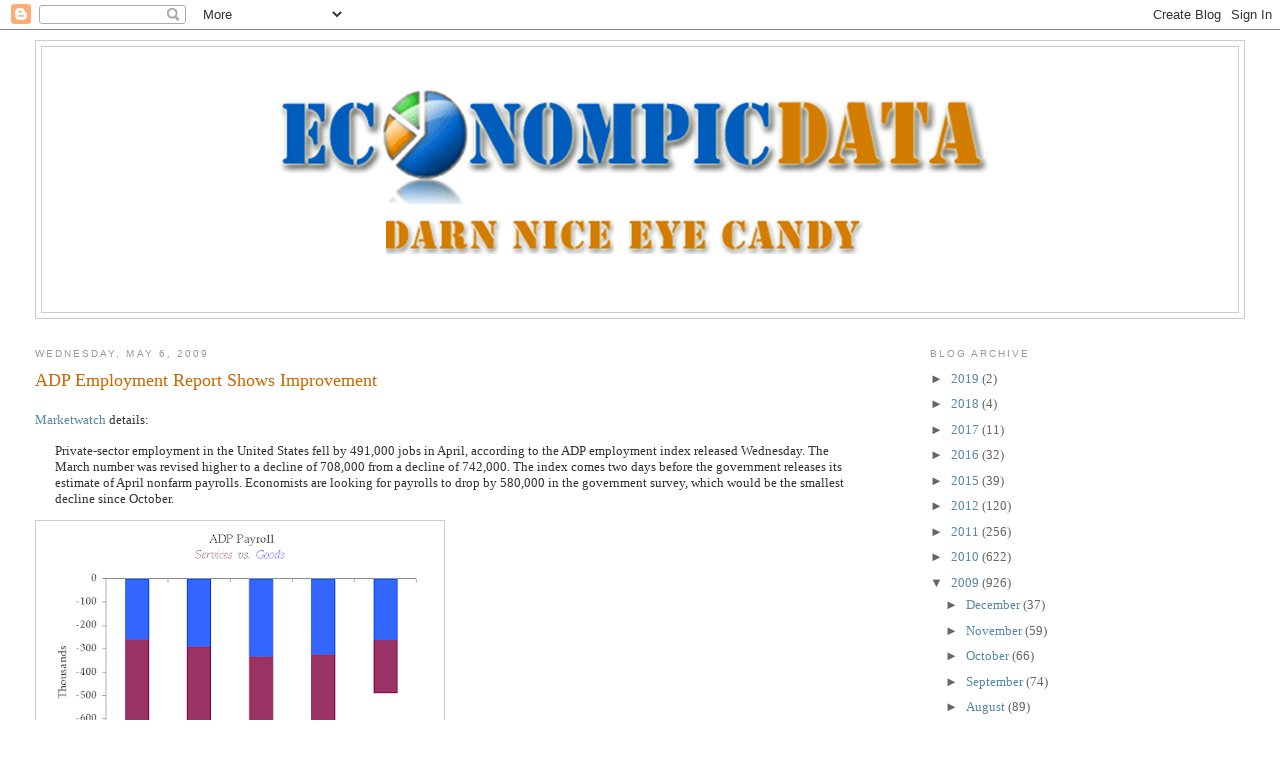

--- FILE ---
content_type: text/html; charset=UTF-8
request_url: https://econompicdata.blogspot.com/2009/05/adp-employment-report-shows-improvement.html
body_size: 12268
content:
<!DOCTYPE html>
<html dir='ltr' xmlns='http://www.w3.org/1999/xhtml' xmlns:b='http://www.google.com/2005/gml/b' xmlns:data='http://www.google.com/2005/gml/data' xmlns:expr='http://www.google.com/2005/gml/expr'>
<head>
<link href='https://www.blogger.com/static/v1/widgets/2944754296-widget_css_bundle.css' rel='stylesheet' type='text/css'/>
<script data-sumo-site-id='3f8044a4daddc5cf0d8a548598a5c608d5eb68f516da0c32a7cca3ebc0845e93' src='//load.sumome.com/'></script>
<title>EconomPic: ADP Employment Report Shows Improvement</title>
<style id='page-skin-1' type='text/css'><!--
/*
-----------------------------------------------
Blogger Template Style
Name:     Minima Stretch
Date:     26 Feb 2004
----------------------------------------------- */
/* Use this with templates/template-twocol.html */
body {
background:#ffffff;
margin:0;
color:#333333;
font:x-small Georgia Serif;
font-size/* */:/**/small;
font-size: /**/small;
text-align: center;
}
a:link {
color:#5588aa;
text-decoration:none;
}
a:visited {
color:#999999;
text-decoration:none;
}
a:hover {
color:#cc6600;
text-decoration:underline;
}
a img {
border-width:0;
}
/* Header
-----------------------------------------------
*/
#header-wrapper {
margin:0 2% 10px;
border:1px solid #cccccc;
}
#header {
margin: 5px;
border: 1px solid #cccccc;
text-align: center;
color:#666666;
}
#header-inner {
background-position: center;
margin-left: auto;
margin-right: auto;
}
#header h1 {
margin:5px 5px 0;
padding:15px 20px .25em;
line-height:1.2em;
text-transform:uppercase;
letter-spacing:.2em;
font: normal normal 200% Georgia, Serif;
}
#header a {
color:#666666;
text-decoration:none;
}
#header a:hover {
color:#666666;
}
#header .description {
margin:0 5px 5px;
padding:0 20px 15px;
text-transform:uppercase;
letter-spacing:.2em;
line-height: 1.4em;
font: normal normal 78% 'Trebuchet MS', Trebuchet, Arial, Verdana, Sans-serif;
color: #999999;
}
#header img {
margin-left: auto;
margin-right: auto;
}
/* Outer-Wrapper
----------------------------------------------- */
#outer-wrapper {
margin:0;
padding:10px;
text-align:left;
font: normal normal 100% Georgia, Serif;
}
#main-wrapper {
margin-left: 2%;
width: 67%;
float: left;
display: inline;       /* fix for doubling margin in IE */
word-wrap: break-word; /* fix for long text breaking sidebar float in IE */
overflow: hidden;      /* fix for long non-text content breaking IE sidebar float */
}
#sidebar-wrapper {
margin-right: 2%;
width: 25%;
float: right;
display: inline;       /* fix for doubling margin in IE */
word-wrap: break-word; /* fix for long text breaking sidebar float in IE */
overflow: hidden;      /* fix for long non-text content breaking IE sidebar float */
}
/* Headings
----------------------------------------------- */
h2 {
margin:1.5em 0 .75em;
font:normal normal 78% 'Trebuchet MS',Trebuchet,Arial,Verdana,Sans-serif;
line-height: 1.4em;
text-transform:uppercase;
letter-spacing:.2em;
color:#999999;
}
/* Posts
-----------------------------------------------
*/
h2.date-header {
margin:1.5em 0 .5em;
}
.post {
margin:.5em 0 1.5em;
border-bottom:1px dotted #cccccc;
padding-bottom:1.5em;
}
.post h3 {
margin:.25em 0 0;
padding:0 0 4px;
font-size:140%;
font-weight:normal;
line-height:1.4em;
color:#cc6600;
}
.post h3 a, .post h3 a:visited, .post h3 strong {
display:block;
text-decoration:none;
color:#cc6600;
font-weight:normal;
}
.post h3 strong, .post h3 a:hover {
color:#333333;
}
.post-body {
margin:0 0 .75em;
line-height:1.6em;
}
.post-body blockquote {
line-height:1.3em;
}
.post-footer {
margin: .75em 0;
color:#999999;
text-transform:uppercase;
letter-spacing:.1em;
font: normal normal 78% 'Trebuchet MS', Trebuchet, Arial, Verdana, Sans-serif;
line-height: 1.4em;
}
.comment-link {
margin-left:.6em;
}
.post img, table.tr-caption-container {
padding:4px;
border:1px solid #cccccc;
}
.tr-caption-container img {
border: none;
padding: 0;
}
.post blockquote {
margin:1em 20px;
}
.post blockquote p {
margin:.75em 0;
}
/* Comments
----------------------------------------------- */
#comments h4 {
margin:1em 0;
font-weight: bold;
line-height: 1.4em;
text-transform:uppercase;
letter-spacing:.2em;
color: #999999;
}
#comments-block {
margin:1em 0 1.5em;
line-height:1.6em;
}
#comments-block .comment-author {
margin:.5em 0;
}
#comments-block .comment-body {
margin:.25em 0 0;
}
#comments-block .comment-footer {
margin:-.25em 0 2em;
line-height: 1.4em;
text-transform:uppercase;
letter-spacing:.1em;
}
#comments-block .comment-body p {
margin:0 0 .75em;
}
.deleted-comment {
font-style:italic;
color:gray;
}
.feed-links {
clear: both;
line-height: 2.5em;
}
#blog-pager-newer-link {
float: left;
}
#blog-pager-older-link {
float: right;
}
#blog-pager {
text-align: center;
}
/* Sidebar Content
----------------------------------------------- */
.sidebar {
color: #666666;
line-height: 1.5em;
}
.sidebar ul {
list-style:none;
margin:0 0 0;
padding:0 0 0;
}
.sidebar li {
margin:0;
padding-top:0;
padding-right:0;
padding-bottom:.25em;
padding-left:15px;
text-indent:-15px;
line-height:1.5em;
}
.sidebar .widget, .main .widget {
border-bottom:1px dotted #cccccc;
margin:0 0 1.5em;
padding:0 0 1.5em;
}
.main .Blog {
border-bottom-width: 0;
}
/* Profile
----------------------------------------------- */
.profile-img {
float: left;
margin-top: 0;
margin-right: 5px;
margin-bottom: 5px;
margin-left: 0;
padding: 4px;
border: 1px solid #cccccc;
}
.profile-data {
margin:0;
text-transform:uppercase;
letter-spacing:.1em;
font: normal normal 78% 'Trebuchet MS', Trebuchet, Arial, Verdana, Sans-serif;
color: #999999;
font-weight: bold;
line-height: 1.6em;
}
.profile-datablock {
margin:.5em 0 .5em;
}
.profile-textblock {
margin: 0.5em 0;
line-height: 1.6em;
}
.profile-link {
font: normal normal 78% 'Trebuchet MS', Trebuchet, Arial, Verdana, Sans-serif;
text-transform: uppercase;
letter-spacing: .1em;
}
/* Footer
----------------------------------------------- */
#footer {
width:660px;
clear:both;
margin:0 auto;
padding-top:15px;
line-height: 1.6em;
text-transform:uppercase;
letter-spacing:.1em;
text-align: center;
}

--></style>
<link href='https://www.blogger.com/dyn-css/authorization.css?targetBlogID=11027528911364475&amp;zx=ad7d4f60-5f31-4c7b-bf9c-fa7b01ec2444' media='none' onload='if(media!=&#39;all&#39;)media=&#39;all&#39;' rel='stylesheet'/><noscript><link href='https://www.blogger.com/dyn-css/authorization.css?targetBlogID=11027528911364475&amp;zx=ad7d4f60-5f31-4c7b-bf9c-fa7b01ec2444' rel='stylesheet'/></noscript>
<meta name='google-adsense-platform-account' content='ca-host-pub-1556223355139109'/>
<meta name='google-adsense-platform-domain' content='blogspot.com'/>

</head>
<body>
<div class='navbar section' id='navbar'><div class='widget Navbar' data-version='1' id='Navbar1'><script type="text/javascript">
    function setAttributeOnload(object, attribute, val) {
      if(window.addEventListener) {
        window.addEventListener('load',
          function(){ object[attribute] = val; }, false);
      } else {
        window.attachEvent('onload', function(){ object[attribute] = val; });
      }
    }
  </script>
<div id="navbar-iframe-container"></div>
<script type="text/javascript" src="https://apis.google.com/js/platform.js"></script>
<script type="text/javascript">
      gapi.load("gapi.iframes:gapi.iframes.style.bubble", function() {
        if (gapi.iframes && gapi.iframes.getContext) {
          gapi.iframes.getContext().openChild({
              url: 'https://www.blogger.com/navbar/11027528911364475?po\x3d8572462623497230994\x26origin\x3dhttps://econompicdata.blogspot.com',
              where: document.getElementById("navbar-iframe-container"),
              id: "navbar-iframe"
          });
        }
      });
    </script><script type="text/javascript">
(function() {
var script = document.createElement('script');
script.type = 'text/javascript';
script.src = '//pagead2.googlesyndication.com/pagead/js/google_top_exp.js';
var head = document.getElementsByTagName('head')[0];
if (head) {
head.appendChild(script);
}})();
</script>
</div></div>
<div id='outer-wrapper'><div id='wrap2'>
<!-- skip links for text browsers -->
<span id='skiplinks' style='display:none;'>
<a href='#main'>skip to main </a> |
      <a href='#sidebar'>skip to sidebar</a>
</span>
<div id='header-wrapper'>
<div class='header section' id='header'><div class='widget Header' data-version='1' id='Header1'>
<div id='header-inner'>
<a href='https://econompicdata.blogspot.com/' style='display: block'>
<img alt='EconomPic' height='265px; ' id='Header1_headerimg' src='https://blogger.googleusercontent.com/img/b/R29vZ2xl/AVvXsEg1Vu1fId_1co3jno0TUaTPgXLCIbLXYD2eIOCtLnhVU_2c8JcM4VWCBwlYQYID6RRDsv1NC9NLXQaGaSRih1QJP8kEg8gTRYxpJbCzQgVKvXOd2C5vAOu2lFQdl3Cqin9-Fri_VDQTMQ/s1600-r/EPDCAND.png' style='display: block' width='1159px; '/>
</a>
</div>
</div></div>
</div>
<div id='content-wrapper'>
<div id='crosscol-wrapper' style='text-align:center'>
<div class='crosscol section' id='crosscol'><div class='widget Text' data-version='1' id='Text1'>
<div class='widget-content'>
<p> </p>
</div>
<div class='clear'></div>
</div></div>
</div>
<div id='main-wrapper'>
<div class='main section' id='main'><div class='widget Blog' data-version='1' id='Blog1'>
<div class='blog-posts hfeed'>

          <div class="date-outer">
        
<h2 class='date-header'><span>Wednesday, May 6, 2009</span></h2>

          <div class="date-posts">
        
<div class='post-outer'>
<div class='post hentry'>
<a name='8572462623497230994'></a>
<h3 class='post-title entry-title'>
<a href='https://econompicdata.blogspot.com/2009/05/adp-employment-report-shows-improvement.html'>ADP Employment Report Shows Improvement</a>
</h3>
<div class='post-header-line-1'></div>
<div class='post-body entry-content'>
<p><a href="http://www.marketwatch.com/News/Story/Story.aspx?guid=%7B1142F145%2D1AAD%2D4A1A%2D821F%2DA203F29ECA33%7D">Marketwatch</a> details: <blockquote>Private-sector employment in the United States fell by 491,000 jobs in April, according to the ADP employment index released Wednesday. The March number was revised higher to a decline of 708,000 from a decline of 742,000. The index comes two days before the government releases its estimate of April nonfarm payrolls. Economists are looking for payrolls to drop by 580,000 in the government survey, which would be the smallest decline since October.</blockquote><div><a href="https://blogger.googleusercontent.com/img/b/R29vZ2xl/AVvXsEi9Naf6DRuvYCr9UNKO7Ba1ryxJQkanKMQvXAoEq902HtBCFY1H82IuCUI4wMw2pLzvsJ2GjiL2KYYnUPt11_yNIH_bK9bSAqZskdGVIaIOeuCavGFIA13z8A1IZ-No_stumKRbro40tA/s1600-h/adp.png"><img alt="" border="0" id="BLOGGER_PHOTO_ID_5332686742859065954" src="https://blogger.googleusercontent.com/img/b/R29vZ2xl/AVvXsEi9Naf6DRuvYCr9UNKO7Ba1ryxJQkanKMQvXAoEq902HtBCFY1H82IuCUI4wMw2pLzvsJ2GjiL2KYYnUPt11_yNIH_bK9bSAqZskdGVIaIOeuCavGFIA13z8A1IZ-No_stumKRbro40tA/s400/adp.png" style="WIDTH: 400px; CURSOR: hand; HEIGHT: 300px" /></a></div><div></div><div><br />Source: <a href="http://www.adpemploymentreport.com/pdf/FINAL_Report_April_09.pdf">ADP</a></div></p>
<div style='clear: both;'></div>
</div>
<div class='post-footer'>
<div class='post-footer-line post-footer-line-1'><span class='post-author vcard'>
Posted by
<span class='fn'>Jake</span>
</span>
<span class='post-timestamp'>
at
<a class='timestamp-link' href='https://econompicdata.blogspot.com/2009/05/adp-employment-report-shows-improvement.html' rel='bookmark' title='permanent link'><abbr class='published' title='2009-05-06T05:26:00-07:00'>5:26&#8239;AM</abbr></a>
</span>
<span class='post-comment-link'>
</span>
<span class='post-icons'>
<span class='item-action'>
<a href='https://www.blogger.com/email-post/11027528911364475/8572462623497230994' title='Email Post'>
<img alt="" class="icon-action" src="//www.blogger.com/img/icon18_email.gif">
</a>
</span>
<span class='item-control blog-admin pid-928233051'>
<a href='https://www.blogger.com/post-edit.g?blogID=11027528911364475&postID=8572462623497230994&from=pencil' title='Edit Post'>
<img alt='' class='icon-action' height='18' src='https://resources.blogblog.com/img/icon18_edit_allbkg.gif' width='18'/>
</a>
</span>
</span>
</div>
<div class='post-footer-line post-footer-line-2'><span class='post-labels'>
Labels:
<a href='https://econompicdata.blogspot.com/search/label/Employment' rel='tag'>Employment</a>
</span>
</div>
<div class='post-footer-line post-footer-line-3'></div>
</div>
</div>
<div class='comments' id='comments'>
<a name='comments'></a>
<h4>No comments:</h4>
<div id='Blog1_comments-block-wrapper'>
<dl class='avatar-comment-indent' id='comments-block'>
</dl>
</div>
<p class='comment-footer'>
<div class='comment-form'>
<a name='comment-form'></a>
<h4 id='comment-post-message'>Post a Comment</h4>
<p>
</p>
<a href='https://www.blogger.com/comment/frame/11027528911364475?po=8572462623497230994&hl=en&saa=85391&origin=https://econompicdata.blogspot.com' id='comment-editor-src'></a>
<iframe allowtransparency='true' class='blogger-iframe-colorize blogger-comment-from-post' frameborder='0' height='410px' id='comment-editor' name='comment-editor' src='' width='100%'></iframe>
<script src='https://www.blogger.com/static/v1/jsbin/2830521187-comment_from_post_iframe.js' type='text/javascript'></script>
<script type='text/javascript'>
      BLOG_CMT_createIframe('https://www.blogger.com/rpc_relay.html');
    </script>
</div>
</p>
</div>
</div>

        </div></div>
      
</div>
<div class='blog-pager' id='blog-pager'>
<span id='blog-pager-newer-link'>
<a class='blog-pager-newer-link' href='https://econompicdata.blogspot.com/2009/05/underwater-houses.html' id='Blog1_blog-pager-newer-link' title='Newer Post'>Newer Post</a>
</span>
<span id='blog-pager-older-link'>
<a class='blog-pager-older-link' href='https://econompicdata.blogspot.com/2009/05/home-on-cheaper.html' id='Blog1_blog-pager-older-link' title='Older Post'>Older Post</a>
</span>
<a class='home-link' href='https://econompicdata.blogspot.com/'>Home</a>
</div>
<div class='clear'></div>
<div class='post-feeds'>
<div class='feed-links'>
Subscribe to:
<a class='feed-link' href='https://econompicdata.blogspot.com/feeds/8572462623497230994/comments/default' target='_blank' type='application/atom+xml'>Post Comments (Atom)</a>
</div>
</div>
</div></div>
</div>
<div id='sidebar-wrapper'>
<div class='sidebar section' id='sidebar'><div class='widget BlogArchive' data-version='1' id='BlogArchive1'>
<h2>Blog Archive</h2>
<div class='widget-content'>
<div id='ArchiveList'>
<div id='BlogArchive1_ArchiveList'>
<ul class='hierarchy'>
<li class='archivedate collapsed'>
<a class='toggle' href='javascript:void(0)'>
<span class='zippy'>

        &#9658;&#160;
      
</span>
</a>
<a class='post-count-link' href='https://econompicdata.blogspot.com/2019/'>
2019
</a>
<span class='post-count' dir='ltr'>(2)</span>
<ul class='hierarchy'>
<li class='archivedate collapsed'>
<a class='toggle' href='javascript:void(0)'>
<span class='zippy'>

        &#9658;&#160;
      
</span>
</a>
<a class='post-count-link' href='https://econompicdata.blogspot.com/2019/08/'>
August
</a>
<span class='post-count' dir='ltr'>(1)</span>
</li>
</ul>
<ul class='hierarchy'>
<li class='archivedate collapsed'>
<a class='toggle' href='javascript:void(0)'>
<span class='zippy'>

        &#9658;&#160;
      
</span>
</a>
<a class='post-count-link' href='https://econompicdata.blogspot.com/2019/05/'>
May
</a>
<span class='post-count' dir='ltr'>(1)</span>
</li>
</ul>
</li>
</ul>
<ul class='hierarchy'>
<li class='archivedate collapsed'>
<a class='toggle' href='javascript:void(0)'>
<span class='zippy'>

        &#9658;&#160;
      
</span>
</a>
<a class='post-count-link' href='https://econompicdata.blogspot.com/2018/'>
2018
</a>
<span class='post-count' dir='ltr'>(4)</span>
<ul class='hierarchy'>
<li class='archivedate collapsed'>
<a class='toggle' href='javascript:void(0)'>
<span class='zippy'>

        &#9658;&#160;
      
</span>
</a>
<a class='post-count-link' href='https://econompicdata.blogspot.com/2018/12/'>
December
</a>
<span class='post-count' dir='ltr'>(1)</span>
</li>
</ul>
<ul class='hierarchy'>
<li class='archivedate collapsed'>
<a class='toggle' href='javascript:void(0)'>
<span class='zippy'>

        &#9658;&#160;
      
</span>
</a>
<a class='post-count-link' href='https://econompicdata.blogspot.com/2018/09/'>
September
</a>
<span class='post-count' dir='ltr'>(1)</span>
</li>
</ul>
<ul class='hierarchy'>
<li class='archivedate collapsed'>
<a class='toggle' href='javascript:void(0)'>
<span class='zippy'>

        &#9658;&#160;
      
</span>
</a>
<a class='post-count-link' href='https://econompicdata.blogspot.com/2018/06/'>
June
</a>
<span class='post-count' dir='ltr'>(1)</span>
</li>
</ul>
<ul class='hierarchy'>
<li class='archivedate collapsed'>
<a class='toggle' href='javascript:void(0)'>
<span class='zippy'>

        &#9658;&#160;
      
</span>
</a>
<a class='post-count-link' href='https://econompicdata.blogspot.com/2018/01/'>
January
</a>
<span class='post-count' dir='ltr'>(1)</span>
</li>
</ul>
</li>
</ul>
<ul class='hierarchy'>
<li class='archivedate collapsed'>
<a class='toggle' href='javascript:void(0)'>
<span class='zippy'>

        &#9658;&#160;
      
</span>
</a>
<a class='post-count-link' href='https://econompicdata.blogspot.com/2017/'>
2017
</a>
<span class='post-count' dir='ltr'>(11)</span>
<ul class='hierarchy'>
<li class='archivedate collapsed'>
<a class='toggle' href='javascript:void(0)'>
<span class='zippy'>

        &#9658;&#160;
      
</span>
</a>
<a class='post-count-link' href='https://econompicdata.blogspot.com/2017/12/'>
December
</a>
<span class='post-count' dir='ltr'>(1)</span>
</li>
</ul>
<ul class='hierarchy'>
<li class='archivedate collapsed'>
<a class='toggle' href='javascript:void(0)'>
<span class='zippy'>

        &#9658;&#160;
      
</span>
</a>
<a class='post-count-link' href='https://econompicdata.blogspot.com/2017/11/'>
November
</a>
<span class='post-count' dir='ltr'>(1)</span>
</li>
</ul>
<ul class='hierarchy'>
<li class='archivedate collapsed'>
<a class='toggle' href='javascript:void(0)'>
<span class='zippy'>

        &#9658;&#160;
      
</span>
</a>
<a class='post-count-link' href='https://econompicdata.blogspot.com/2017/09/'>
September
</a>
<span class='post-count' dir='ltr'>(1)</span>
</li>
</ul>
<ul class='hierarchy'>
<li class='archivedate collapsed'>
<a class='toggle' href='javascript:void(0)'>
<span class='zippy'>

        &#9658;&#160;
      
</span>
</a>
<a class='post-count-link' href='https://econompicdata.blogspot.com/2017/08/'>
August
</a>
<span class='post-count' dir='ltr'>(1)</span>
</li>
</ul>
<ul class='hierarchy'>
<li class='archivedate collapsed'>
<a class='toggle' href='javascript:void(0)'>
<span class='zippy'>

        &#9658;&#160;
      
</span>
</a>
<a class='post-count-link' href='https://econompicdata.blogspot.com/2017/07/'>
July
</a>
<span class='post-count' dir='ltr'>(3)</span>
</li>
</ul>
<ul class='hierarchy'>
<li class='archivedate collapsed'>
<a class='toggle' href='javascript:void(0)'>
<span class='zippy'>

        &#9658;&#160;
      
</span>
</a>
<a class='post-count-link' href='https://econompicdata.blogspot.com/2017/05/'>
May
</a>
<span class='post-count' dir='ltr'>(1)</span>
</li>
</ul>
<ul class='hierarchy'>
<li class='archivedate collapsed'>
<a class='toggle' href='javascript:void(0)'>
<span class='zippy'>

        &#9658;&#160;
      
</span>
</a>
<a class='post-count-link' href='https://econompicdata.blogspot.com/2017/03/'>
March
</a>
<span class='post-count' dir='ltr'>(1)</span>
</li>
</ul>
<ul class='hierarchy'>
<li class='archivedate collapsed'>
<a class='toggle' href='javascript:void(0)'>
<span class='zippy'>

        &#9658;&#160;
      
</span>
</a>
<a class='post-count-link' href='https://econompicdata.blogspot.com/2017/02/'>
February
</a>
<span class='post-count' dir='ltr'>(1)</span>
</li>
</ul>
<ul class='hierarchy'>
<li class='archivedate collapsed'>
<a class='toggle' href='javascript:void(0)'>
<span class='zippy'>

        &#9658;&#160;
      
</span>
</a>
<a class='post-count-link' href='https://econompicdata.blogspot.com/2017/01/'>
January
</a>
<span class='post-count' dir='ltr'>(1)</span>
</li>
</ul>
</li>
</ul>
<ul class='hierarchy'>
<li class='archivedate collapsed'>
<a class='toggle' href='javascript:void(0)'>
<span class='zippy'>

        &#9658;&#160;
      
</span>
</a>
<a class='post-count-link' href='https://econompicdata.blogspot.com/2016/'>
2016
</a>
<span class='post-count' dir='ltr'>(32)</span>
<ul class='hierarchy'>
<li class='archivedate collapsed'>
<a class='toggle' href='javascript:void(0)'>
<span class='zippy'>

        &#9658;&#160;
      
</span>
</a>
<a class='post-count-link' href='https://econompicdata.blogspot.com/2016/12/'>
December
</a>
<span class='post-count' dir='ltr'>(3)</span>
</li>
</ul>
<ul class='hierarchy'>
<li class='archivedate collapsed'>
<a class='toggle' href='javascript:void(0)'>
<span class='zippy'>

        &#9658;&#160;
      
</span>
</a>
<a class='post-count-link' href='https://econompicdata.blogspot.com/2016/11/'>
November
</a>
<span class='post-count' dir='ltr'>(1)</span>
</li>
</ul>
<ul class='hierarchy'>
<li class='archivedate collapsed'>
<a class='toggle' href='javascript:void(0)'>
<span class='zippy'>

        &#9658;&#160;
      
</span>
</a>
<a class='post-count-link' href='https://econompicdata.blogspot.com/2016/10/'>
October
</a>
<span class='post-count' dir='ltr'>(2)</span>
</li>
</ul>
<ul class='hierarchy'>
<li class='archivedate collapsed'>
<a class='toggle' href='javascript:void(0)'>
<span class='zippy'>

        &#9658;&#160;
      
</span>
</a>
<a class='post-count-link' href='https://econompicdata.blogspot.com/2016/09/'>
September
</a>
<span class='post-count' dir='ltr'>(2)</span>
</li>
</ul>
<ul class='hierarchy'>
<li class='archivedate collapsed'>
<a class='toggle' href='javascript:void(0)'>
<span class='zippy'>

        &#9658;&#160;
      
</span>
</a>
<a class='post-count-link' href='https://econompicdata.blogspot.com/2016/08/'>
August
</a>
<span class='post-count' dir='ltr'>(3)</span>
</li>
</ul>
<ul class='hierarchy'>
<li class='archivedate collapsed'>
<a class='toggle' href='javascript:void(0)'>
<span class='zippy'>

        &#9658;&#160;
      
</span>
</a>
<a class='post-count-link' href='https://econompicdata.blogspot.com/2016/07/'>
July
</a>
<span class='post-count' dir='ltr'>(6)</span>
</li>
</ul>
<ul class='hierarchy'>
<li class='archivedate collapsed'>
<a class='toggle' href='javascript:void(0)'>
<span class='zippy'>

        &#9658;&#160;
      
</span>
</a>
<a class='post-count-link' href='https://econompicdata.blogspot.com/2016/06/'>
June
</a>
<span class='post-count' dir='ltr'>(2)</span>
</li>
</ul>
<ul class='hierarchy'>
<li class='archivedate collapsed'>
<a class='toggle' href='javascript:void(0)'>
<span class='zippy'>

        &#9658;&#160;
      
</span>
</a>
<a class='post-count-link' href='https://econompicdata.blogspot.com/2016/05/'>
May
</a>
<span class='post-count' dir='ltr'>(3)</span>
</li>
</ul>
<ul class='hierarchy'>
<li class='archivedate collapsed'>
<a class='toggle' href='javascript:void(0)'>
<span class='zippy'>

        &#9658;&#160;
      
</span>
</a>
<a class='post-count-link' href='https://econompicdata.blogspot.com/2016/04/'>
April
</a>
<span class='post-count' dir='ltr'>(4)</span>
</li>
</ul>
<ul class='hierarchy'>
<li class='archivedate collapsed'>
<a class='toggle' href='javascript:void(0)'>
<span class='zippy'>

        &#9658;&#160;
      
</span>
</a>
<a class='post-count-link' href='https://econompicdata.blogspot.com/2016/03/'>
March
</a>
<span class='post-count' dir='ltr'>(2)</span>
</li>
</ul>
<ul class='hierarchy'>
<li class='archivedate collapsed'>
<a class='toggle' href='javascript:void(0)'>
<span class='zippy'>

        &#9658;&#160;
      
</span>
</a>
<a class='post-count-link' href='https://econompicdata.blogspot.com/2016/02/'>
February
</a>
<span class='post-count' dir='ltr'>(2)</span>
</li>
</ul>
<ul class='hierarchy'>
<li class='archivedate collapsed'>
<a class='toggle' href='javascript:void(0)'>
<span class='zippy'>

        &#9658;&#160;
      
</span>
</a>
<a class='post-count-link' href='https://econompicdata.blogspot.com/2016/01/'>
January
</a>
<span class='post-count' dir='ltr'>(2)</span>
</li>
</ul>
</li>
</ul>
<ul class='hierarchy'>
<li class='archivedate collapsed'>
<a class='toggle' href='javascript:void(0)'>
<span class='zippy'>

        &#9658;&#160;
      
</span>
</a>
<a class='post-count-link' href='https://econompicdata.blogspot.com/2015/'>
2015
</a>
<span class='post-count' dir='ltr'>(39)</span>
<ul class='hierarchy'>
<li class='archivedate collapsed'>
<a class='toggle' href='javascript:void(0)'>
<span class='zippy'>

        &#9658;&#160;
      
</span>
</a>
<a class='post-count-link' href='https://econompicdata.blogspot.com/2015/12/'>
December
</a>
<span class='post-count' dir='ltr'>(3)</span>
</li>
</ul>
<ul class='hierarchy'>
<li class='archivedate collapsed'>
<a class='toggle' href='javascript:void(0)'>
<span class='zippy'>

        &#9658;&#160;
      
</span>
</a>
<a class='post-count-link' href='https://econompicdata.blogspot.com/2015/11/'>
November
</a>
<span class='post-count' dir='ltr'>(4)</span>
</li>
</ul>
<ul class='hierarchy'>
<li class='archivedate collapsed'>
<a class='toggle' href='javascript:void(0)'>
<span class='zippy'>

        &#9658;&#160;
      
</span>
</a>
<a class='post-count-link' href='https://econompicdata.blogspot.com/2015/10/'>
October
</a>
<span class='post-count' dir='ltr'>(4)</span>
</li>
</ul>
<ul class='hierarchy'>
<li class='archivedate collapsed'>
<a class='toggle' href='javascript:void(0)'>
<span class='zippy'>

        &#9658;&#160;
      
</span>
</a>
<a class='post-count-link' href='https://econompicdata.blogspot.com/2015/09/'>
September
</a>
<span class='post-count' dir='ltr'>(4)</span>
</li>
</ul>
<ul class='hierarchy'>
<li class='archivedate collapsed'>
<a class='toggle' href='javascript:void(0)'>
<span class='zippy'>

        &#9658;&#160;
      
</span>
</a>
<a class='post-count-link' href='https://econompicdata.blogspot.com/2015/08/'>
August
</a>
<span class='post-count' dir='ltr'>(1)</span>
</li>
</ul>
<ul class='hierarchy'>
<li class='archivedate collapsed'>
<a class='toggle' href='javascript:void(0)'>
<span class='zippy'>

        &#9658;&#160;
      
</span>
</a>
<a class='post-count-link' href='https://econompicdata.blogspot.com/2015/07/'>
July
</a>
<span class='post-count' dir='ltr'>(3)</span>
</li>
</ul>
<ul class='hierarchy'>
<li class='archivedate collapsed'>
<a class='toggle' href='javascript:void(0)'>
<span class='zippy'>

        &#9658;&#160;
      
</span>
</a>
<a class='post-count-link' href='https://econompicdata.blogspot.com/2015/06/'>
June
</a>
<span class='post-count' dir='ltr'>(5)</span>
</li>
</ul>
<ul class='hierarchy'>
<li class='archivedate collapsed'>
<a class='toggle' href='javascript:void(0)'>
<span class='zippy'>

        &#9658;&#160;
      
</span>
</a>
<a class='post-count-link' href='https://econompicdata.blogspot.com/2015/05/'>
May
</a>
<span class='post-count' dir='ltr'>(3)</span>
</li>
</ul>
<ul class='hierarchy'>
<li class='archivedate collapsed'>
<a class='toggle' href='javascript:void(0)'>
<span class='zippy'>

        &#9658;&#160;
      
</span>
</a>
<a class='post-count-link' href='https://econompicdata.blogspot.com/2015/04/'>
April
</a>
<span class='post-count' dir='ltr'>(8)</span>
</li>
</ul>
<ul class='hierarchy'>
<li class='archivedate collapsed'>
<a class='toggle' href='javascript:void(0)'>
<span class='zippy'>

        &#9658;&#160;
      
</span>
</a>
<a class='post-count-link' href='https://econompicdata.blogspot.com/2015/03/'>
March
</a>
<span class='post-count' dir='ltr'>(4)</span>
</li>
</ul>
</li>
</ul>
<ul class='hierarchy'>
<li class='archivedate collapsed'>
<a class='toggle' href='javascript:void(0)'>
<span class='zippy'>

        &#9658;&#160;
      
</span>
</a>
<a class='post-count-link' href='https://econompicdata.blogspot.com/2012/'>
2012
</a>
<span class='post-count' dir='ltr'>(120)</span>
<ul class='hierarchy'>
<li class='archivedate collapsed'>
<a class='toggle' href='javascript:void(0)'>
<span class='zippy'>

        &#9658;&#160;
      
</span>
</a>
<a class='post-count-link' href='https://econompicdata.blogspot.com/2012/08/'>
August
</a>
<span class='post-count' dir='ltr'>(1)</span>
</li>
</ul>
<ul class='hierarchy'>
<li class='archivedate collapsed'>
<a class='toggle' href='javascript:void(0)'>
<span class='zippy'>

        &#9658;&#160;
      
</span>
</a>
<a class='post-count-link' href='https://econompicdata.blogspot.com/2012/07/'>
July
</a>
<span class='post-count' dir='ltr'>(8)</span>
</li>
</ul>
<ul class='hierarchy'>
<li class='archivedate collapsed'>
<a class='toggle' href='javascript:void(0)'>
<span class='zippy'>

        &#9658;&#160;
      
</span>
</a>
<a class='post-count-link' href='https://econompicdata.blogspot.com/2012/06/'>
June
</a>
<span class='post-count' dir='ltr'>(10)</span>
</li>
</ul>
<ul class='hierarchy'>
<li class='archivedate collapsed'>
<a class='toggle' href='javascript:void(0)'>
<span class='zippy'>

        &#9658;&#160;
      
</span>
</a>
<a class='post-count-link' href='https://econompicdata.blogspot.com/2012/05/'>
May
</a>
<span class='post-count' dir='ltr'>(14)</span>
</li>
</ul>
<ul class='hierarchy'>
<li class='archivedate collapsed'>
<a class='toggle' href='javascript:void(0)'>
<span class='zippy'>

        &#9658;&#160;
      
</span>
</a>
<a class='post-count-link' href='https://econompicdata.blogspot.com/2012/04/'>
April
</a>
<span class='post-count' dir='ltr'>(15)</span>
</li>
</ul>
<ul class='hierarchy'>
<li class='archivedate collapsed'>
<a class='toggle' href='javascript:void(0)'>
<span class='zippy'>

        &#9658;&#160;
      
</span>
</a>
<a class='post-count-link' href='https://econompicdata.blogspot.com/2012/03/'>
March
</a>
<span class='post-count' dir='ltr'>(16)</span>
</li>
</ul>
<ul class='hierarchy'>
<li class='archivedate collapsed'>
<a class='toggle' href='javascript:void(0)'>
<span class='zippy'>

        &#9658;&#160;
      
</span>
</a>
<a class='post-count-link' href='https://econompicdata.blogspot.com/2012/02/'>
February
</a>
<span class='post-count' dir='ltr'>(23)</span>
</li>
</ul>
<ul class='hierarchy'>
<li class='archivedate collapsed'>
<a class='toggle' href='javascript:void(0)'>
<span class='zippy'>

        &#9658;&#160;
      
</span>
</a>
<a class='post-count-link' href='https://econompicdata.blogspot.com/2012/01/'>
January
</a>
<span class='post-count' dir='ltr'>(33)</span>
</li>
</ul>
</li>
</ul>
<ul class='hierarchy'>
<li class='archivedate collapsed'>
<a class='toggle' href='javascript:void(0)'>
<span class='zippy'>

        &#9658;&#160;
      
</span>
</a>
<a class='post-count-link' href='https://econompicdata.blogspot.com/2011/'>
2011
</a>
<span class='post-count' dir='ltr'>(256)</span>
<ul class='hierarchy'>
<li class='archivedate collapsed'>
<a class='toggle' href='javascript:void(0)'>
<span class='zippy'>

        &#9658;&#160;
      
</span>
</a>
<a class='post-count-link' href='https://econompicdata.blogspot.com/2011/12/'>
December
</a>
<span class='post-count' dir='ltr'>(27)</span>
</li>
</ul>
<ul class='hierarchy'>
<li class='archivedate collapsed'>
<a class='toggle' href='javascript:void(0)'>
<span class='zippy'>

        &#9658;&#160;
      
</span>
</a>
<a class='post-count-link' href='https://econompicdata.blogspot.com/2011/11/'>
November
</a>
<span class='post-count' dir='ltr'>(24)</span>
</li>
</ul>
<ul class='hierarchy'>
<li class='archivedate collapsed'>
<a class='toggle' href='javascript:void(0)'>
<span class='zippy'>

        &#9658;&#160;
      
</span>
</a>
<a class='post-count-link' href='https://econompicdata.blogspot.com/2011/10/'>
October
</a>
<span class='post-count' dir='ltr'>(20)</span>
</li>
</ul>
<ul class='hierarchy'>
<li class='archivedate collapsed'>
<a class='toggle' href='javascript:void(0)'>
<span class='zippy'>

        &#9658;&#160;
      
</span>
</a>
<a class='post-count-link' href='https://econompicdata.blogspot.com/2011/09/'>
September
</a>
<span class='post-count' dir='ltr'>(24)</span>
</li>
</ul>
<ul class='hierarchy'>
<li class='archivedate collapsed'>
<a class='toggle' href='javascript:void(0)'>
<span class='zippy'>

        &#9658;&#160;
      
</span>
</a>
<a class='post-count-link' href='https://econompicdata.blogspot.com/2011/08/'>
August
</a>
<span class='post-count' dir='ltr'>(42)</span>
</li>
</ul>
<ul class='hierarchy'>
<li class='archivedate collapsed'>
<a class='toggle' href='javascript:void(0)'>
<span class='zippy'>

        &#9658;&#160;
      
</span>
</a>
<a class='post-count-link' href='https://econompicdata.blogspot.com/2011/07/'>
July
</a>
<span class='post-count' dir='ltr'>(17)</span>
</li>
</ul>
<ul class='hierarchy'>
<li class='archivedate collapsed'>
<a class='toggle' href='javascript:void(0)'>
<span class='zippy'>

        &#9658;&#160;
      
</span>
</a>
<a class='post-count-link' href='https://econompicdata.blogspot.com/2011/06/'>
June
</a>
<span class='post-count' dir='ltr'>(18)</span>
</li>
</ul>
<ul class='hierarchy'>
<li class='archivedate collapsed'>
<a class='toggle' href='javascript:void(0)'>
<span class='zippy'>

        &#9658;&#160;
      
</span>
</a>
<a class='post-count-link' href='https://econompicdata.blogspot.com/2011/05/'>
May
</a>
<span class='post-count' dir='ltr'>(14)</span>
</li>
</ul>
<ul class='hierarchy'>
<li class='archivedate collapsed'>
<a class='toggle' href='javascript:void(0)'>
<span class='zippy'>

        &#9658;&#160;
      
</span>
</a>
<a class='post-count-link' href='https://econompicdata.blogspot.com/2011/04/'>
April
</a>
<span class='post-count' dir='ltr'>(5)</span>
</li>
</ul>
<ul class='hierarchy'>
<li class='archivedate collapsed'>
<a class='toggle' href='javascript:void(0)'>
<span class='zippy'>

        &#9658;&#160;
      
</span>
</a>
<a class='post-count-link' href='https://econompicdata.blogspot.com/2011/03/'>
March
</a>
<span class='post-count' dir='ltr'>(6)</span>
</li>
</ul>
<ul class='hierarchy'>
<li class='archivedate collapsed'>
<a class='toggle' href='javascript:void(0)'>
<span class='zippy'>

        &#9658;&#160;
      
</span>
</a>
<a class='post-count-link' href='https://econompicdata.blogspot.com/2011/02/'>
February
</a>
<span class='post-count' dir='ltr'>(26)</span>
</li>
</ul>
<ul class='hierarchy'>
<li class='archivedate collapsed'>
<a class='toggle' href='javascript:void(0)'>
<span class='zippy'>

        &#9658;&#160;
      
</span>
</a>
<a class='post-count-link' href='https://econompicdata.blogspot.com/2011/01/'>
January
</a>
<span class='post-count' dir='ltr'>(33)</span>
</li>
</ul>
</li>
</ul>
<ul class='hierarchy'>
<li class='archivedate collapsed'>
<a class='toggle' href='javascript:void(0)'>
<span class='zippy'>

        &#9658;&#160;
      
</span>
</a>
<a class='post-count-link' href='https://econompicdata.blogspot.com/2010/'>
2010
</a>
<span class='post-count' dir='ltr'>(622)</span>
<ul class='hierarchy'>
<li class='archivedate collapsed'>
<a class='toggle' href='javascript:void(0)'>
<span class='zippy'>

        &#9658;&#160;
      
</span>
</a>
<a class='post-count-link' href='https://econompicdata.blogspot.com/2010/12/'>
December
</a>
<span class='post-count' dir='ltr'>(29)</span>
</li>
</ul>
<ul class='hierarchy'>
<li class='archivedate collapsed'>
<a class='toggle' href='javascript:void(0)'>
<span class='zippy'>

        &#9658;&#160;
      
</span>
</a>
<a class='post-count-link' href='https://econompicdata.blogspot.com/2010/11/'>
November
</a>
<span class='post-count' dir='ltr'>(34)</span>
</li>
</ul>
<ul class='hierarchy'>
<li class='archivedate collapsed'>
<a class='toggle' href='javascript:void(0)'>
<span class='zippy'>

        &#9658;&#160;
      
</span>
</a>
<a class='post-count-link' href='https://econompicdata.blogspot.com/2010/10/'>
October
</a>
<span class='post-count' dir='ltr'>(46)</span>
</li>
</ul>
<ul class='hierarchy'>
<li class='archivedate collapsed'>
<a class='toggle' href='javascript:void(0)'>
<span class='zippy'>

        &#9658;&#160;
      
</span>
</a>
<a class='post-count-link' href='https://econompicdata.blogspot.com/2010/09/'>
September
</a>
<span class='post-count' dir='ltr'>(48)</span>
</li>
</ul>
<ul class='hierarchy'>
<li class='archivedate collapsed'>
<a class='toggle' href='javascript:void(0)'>
<span class='zippy'>

        &#9658;&#160;
      
</span>
</a>
<a class='post-count-link' href='https://econompicdata.blogspot.com/2010/08/'>
August
</a>
<span class='post-count' dir='ltr'>(60)</span>
</li>
</ul>
<ul class='hierarchy'>
<li class='archivedate collapsed'>
<a class='toggle' href='javascript:void(0)'>
<span class='zippy'>

        &#9658;&#160;
      
</span>
</a>
<a class='post-count-link' href='https://econompicdata.blogspot.com/2010/07/'>
July
</a>
<span class='post-count' dir='ltr'>(48)</span>
</li>
</ul>
<ul class='hierarchy'>
<li class='archivedate collapsed'>
<a class='toggle' href='javascript:void(0)'>
<span class='zippy'>

        &#9658;&#160;
      
</span>
</a>
<a class='post-count-link' href='https://econompicdata.blogspot.com/2010/06/'>
June
</a>
<span class='post-count' dir='ltr'>(61)</span>
</li>
</ul>
<ul class='hierarchy'>
<li class='archivedate collapsed'>
<a class='toggle' href='javascript:void(0)'>
<span class='zippy'>

        &#9658;&#160;
      
</span>
</a>
<a class='post-count-link' href='https://econompicdata.blogspot.com/2010/05/'>
May
</a>
<span class='post-count' dir='ltr'>(64)</span>
</li>
</ul>
<ul class='hierarchy'>
<li class='archivedate collapsed'>
<a class='toggle' href='javascript:void(0)'>
<span class='zippy'>

        &#9658;&#160;
      
</span>
</a>
<a class='post-count-link' href='https://econompicdata.blogspot.com/2010/04/'>
April
</a>
<span class='post-count' dir='ltr'>(60)</span>
</li>
</ul>
<ul class='hierarchy'>
<li class='archivedate collapsed'>
<a class='toggle' href='javascript:void(0)'>
<span class='zippy'>

        &#9658;&#160;
      
</span>
</a>
<a class='post-count-link' href='https://econompicdata.blogspot.com/2010/03/'>
March
</a>
<span class='post-count' dir='ltr'>(60)</span>
</li>
</ul>
<ul class='hierarchy'>
<li class='archivedate collapsed'>
<a class='toggle' href='javascript:void(0)'>
<span class='zippy'>

        &#9658;&#160;
      
</span>
</a>
<a class='post-count-link' href='https://econompicdata.blogspot.com/2010/02/'>
February
</a>
<span class='post-count' dir='ltr'>(53)</span>
</li>
</ul>
<ul class='hierarchy'>
<li class='archivedate collapsed'>
<a class='toggle' href='javascript:void(0)'>
<span class='zippy'>

        &#9658;&#160;
      
</span>
</a>
<a class='post-count-link' href='https://econompicdata.blogspot.com/2010/01/'>
January
</a>
<span class='post-count' dir='ltr'>(59)</span>
</li>
</ul>
</li>
</ul>
<ul class='hierarchy'>
<li class='archivedate expanded'>
<a class='toggle' href='javascript:void(0)'>
<span class='zippy toggle-open'>

        &#9660;&#160;
      
</span>
</a>
<a class='post-count-link' href='https://econompicdata.blogspot.com/2009/'>
2009
</a>
<span class='post-count' dir='ltr'>(926)</span>
<ul class='hierarchy'>
<li class='archivedate collapsed'>
<a class='toggle' href='javascript:void(0)'>
<span class='zippy'>

        &#9658;&#160;
      
</span>
</a>
<a class='post-count-link' href='https://econompicdata.blogspot.com/2009/12/'>
December
</a>
<span class='post-count' dir='ltr'>(37)</span>
</li>
</ul>
<ul class='hierarchy'>
<li class='archivedate collapsed'>
<a class='toggle' href='javascript:void(0)'>
<span class='zippy'>

        &#9658;&#160;
      
</span>
</a>
<a class='post-count-link' href='https://econompicdata.blogspot.com/2009/11/'>
November
</a>
<span class='post-count' dir='ltr'>(59)</span>
</li>
</ul>
<ul class='hierarchy'>
<li class='archivedate collapsed'>
<a class='toggle' href='javascript:void(0)'>
<span class='zippy'>

        &#9658;&#160;
      
</span>
</a>
<a class='post-count-link' href='https://econompicdata.blogspot.com/2009/10/'>
October
</a>
<span class='post-count' dir='ltr'>(66)</span>
</li>
</ul>
<ul class='hierarchy'>
<li class='archivedate collapsed'>
<a class='toggle' href='javascript:void(0)'>
<span class='zippy'>

        &#9658;&#160;
      
</span>
</a>
<a class='post-count-link' href='https://econompicdata.blogspot.com/2009/09/'>
September
</a>
<span class='post-count' dir='ltr'>(74)</span>
</li>
</ul>
<ul class='hierarchy'>
<li class='archivedate collapsed'>
<a class='toggle' href='javascript:void(0)'>
<span class='zippy'>

        &#9658;&#160;
      
</span>
</a>
<a class='post-count-link' href='https://econompicdata.blogspot.com/2009/08/'>
August
</a>
<span class='post-count' dir='ltr'>(89)</span>
</li>
</ul>
<ul class='hierarchy'>
<li class='archivedate collapsed'>
<a class='toggle' href='javascript:void(0)'>
<span class='zippy'>

        &#9658;&#160;
      
</span>
</a>
<a class='post-count-link' href='https://econompicdata.blogspot.com/2009/07/'>
July
</a>
<span class='post-count' dir='ltr'>(98)</span>
</li>
</ul>
<ul class='hierarchy'>
<li class='archivedate collapsed'>
<a class='toggle' href='javascript:void(0)'>
<span class='zippy'>

        &#9658;&#160;
      
</span>
</a>
<a class='post-count-link' href='https://econompicdata.blogspot.com/2009/06/'>
June
</a>
<span class='post-count' dir='ltr'>(45)</span>
</li>
</ul>
<ul class='hierarchy'>
<li class='archivedate expanded'>
<a class='toggle' href='javascript:void(0)'>
<span class='zippy toggle-open'>

        &#9660;&#160;
      
</span>
</a>
<a class='post-count-link' href='https://econompicdata.blogspot.com/2009/05/'>
May
</a>
<span class='post-count' dir='ltr'>(96)</span>
<ul class='posts'>
<li><a href='https://econompicdata.blogspot.com/2009/05/china-production-continues-to-expand.html'>China Production Continues to Expand</a></li>
<li><a href='https://econompicdata.blogspot.com/2009/05/econompics-of-week-530.html'>EconomPics of the Week (5/30)</a></li>
<li><a href='https://econompicdata.blogspot.com/2009/05/movie-bonanza-historical-context.html'>Movie Bonanza Historical Context</a></li>
<li><a href='https://econompicdata.blogspot.com/2009/05/yesterdays-news-durable-goods.html'>Yesterday&#39;s News: Durable Goods</a></li>
<li><a href='https://econompicdata.blogspot.com/2009/05/japanese-industrial-productions-upside.html'>Japanese Industrial Production&#39;s Upside Surprise</a></li>
<li><a href='https://econompicdata.blogspot.com/2009/05/maybe-they-should-try-buy-one-get-one.html'>Maybe They Should Try &quot;Buy One Get One Free&quot;?</a></li>
<li><a href='https://econompicdata.blogspot.com/2009/05/just-rebound.html'>Just a Rebound?</a></li>
<li><a href='https://econompicdata.blogspot.com/2009/05/if-only-treasury-were-bank.html'>If Only the Treasury were a Bank</a></li>
<li><a href='https://econompicdata.blogspot.com/2009/05/housing-bottom-are-hardest-hit-there.html'>Housing Bottom... Are the Hardest Hit There Yet?</a></li>
<li><a href='https://econompicdata.blogspot.com/2009/05/existing-homes-sales.html'>Existing Homes Sales</a></li>
<li><a href='https://econompicdata.blogspot.com/2009/05/australias-frozen-job-market.html'>Australia&#39;s Frozen Job Market</a></li>
<li><a href='https://econompicdata.blogspot.com/2009/05/banks-lobbying-to-buy-and-sell-their.html'>No EconomPic Needed to Explain this Greed</a></li>
<li><a href='https://econompicdata.blogspot.com/2009/05/wheres-dollar-going.html'>Where&#39;s the Dollar Going?</a></li>
<li><a href='https://econompicdata.blogspot.com/2009/05/can-we-inflate-our-way-out-of-this-mess.html'>Can We Inflate Our Way out of this Mess?</a></li>
<li><a href='https://econompicdata.blogspot.com/2009/05/consumer-confidence-spike.html'>Consumer Confidence Spike</a></li>
<li><a href='https://econompicdata.blogspot.com/2009/05/cspi-march.html'>&quot;CSPI&quot; March</a></li>
<li><a href='https://econompicdata.blogspot.com/2009/05/long-bond-volatility.html'>Long Bond Volatility</a></li>
<li><a href='https://econompicdata.blogspot.com/2009/05/how-many-runs-is-us-down-and-what.html'>How Many Runs is the U.S. Down and What Inning is It?</a></li>
<li><a href='https://econompicdata.blogspot.com/2009/05/german-business-confidence-at-all-time.html'>German Business Confidence at All Time Low... &quot;Opt...</a></li>
<li><a href='https://econompicdata.blogspot.com/2009/05/econompics-of-week-long-well-deserved.html'>EconomPics of the Week: Long (Well Deserved) Weeke...</a></li>
<li><a href='https://econompicdata.blogspot.com/2009/05/high-quality-credit-risk-vs-duration.html'>High Quality Credit Risk vs. Duration Risk</a></li>
<li><a href='https://econompicdata.blogspot.com/2009/05/oil-spike-result-of-dollar-weakness-not.html'>Oil Spike a Result of Dollar Weakness? Not Necessa...</a></li>
<li><a href='https://econompicdata.blogspot.com/2009/05/end-of-private-sector-boom.html'>The End of the Private Sector Boom?</a></li>
<li><a href='https://econompicdata.blogspot.com/2009/05/leading-economic-indicators-april.html'>Leading Economic Indicators Surge in April</a></li>
<li><a href='https://econompicdata.blogspot.com/2009/05/continuing-claims-continues-to-rise.html'>Continuing Claims Continues Climb</a></li>
<li><a href='https://econompicdata.blogspot.com/2009/05/united-kingdoms-negative-rating-outlook.html'>United Kingdom&#39;s Negative Rating Outlook</a></li>
<li><a href='https://econompicdata.blogspot.com/2009/05/united-states-of-autos.html'>United States of Autos</a></li>
<li><a href='https://econompicdata.blogspot.com/2009/05/why-oil-spike.html'>Why the Oil Spike?</a></li>
<li><a href='https://econompicdata.blogspot.com/2009/05/banks-continue-to-rip-rather-than-rip.html'>Banks Continue to Rip, rather than R.I.P.</a></li>
<li><a href='https://econompicdata.blogspot.com/2009/05/when-it-cant-possible-get-worse-than.html'>When &quot;It Can&#39;t Possible Get Worse than This&quot; is a ...</a></li>
<li><a href='https://econompicdata.blogspot.com/2009/05/japanese-gdp-crashes-hard.html'>Japanese Economy Crashes... Hard</a></li>
<li><a href='https://econompicdata.blogspot.com/2009/05/bank-brand-value-then-and-now.html'>Bank Brand Value... Then and Now</a></li>
<li><a href='https://econompicdata.blogspot.com/2009/05/housing-starts-at-record-low-permits.html'>Housing Starts at Record Low... Permits Follow</a></li>
<li><a href='https://econompicdata.blogspot.com/2009/05/united-kingdom-deflation-alert.html'>United Kingdom Deflation Alert</a></li>
<li><a href='https://econompicdata.blogspot.com/2009/05/russia-sheds-dollars-for-euros.html'>Russia Sheds Dollars for Euros</a></li>
<li><a href='https://econompicdata.blogspot.com/2009/05/apple-greedy-andor-complacent.html'>Apple: Greedy and/or Complacent</a></li>
<li><a href='https://econompicdata.blogspot.com/2009/05/wolf-in-sheeps-clothing.html'>The Wolf in Sheep&#39;s Clothing</a></li>
<li><a href='https://econompicdata.blogspot.com/2009/05/fixed-incomes-sharp-reversal.html'>Fixed Income&#39;s Sharp Reversal</a></li>
<li><a href='https://econompicdata.blogspot.com/2009/05/cpi-thetransportation-story.html'>CPI: TheTransportation Story</a></li>
<li><a href='https://econompicdata.blogspot.com/2009/05/india-equity-markets-soar.html'>India Equity Markets Soar</a></li>
<li><a href='https://econompicdata.blogspot.com/2009/05/econompics-of-week-51509.html'>EconomPics of the Week (5/15/09)</a></li>
<li><a href='https://econompicdata.blogspot.com/2009/05/capacity-utilization-at-lowest-level.html'>Capacity Utilization at Lowest Level Since 1967</a></li>
<li><a href='https://econompicdata.blogspot.com/2009/05/empire-state-manufacturing.html'>Empire State Manufacturing</a></li>
<li><a href='https://econompicdata.blogspot.com/2009/05/yoy-cpi-drops-most-since-1955.html'>YoY CPI Drops Most Since 1955</a></li>
<li><a href='https://econompicdata.blogspot.com/2009/05/europe-crushed-gdp-down-25-qoq.html'>Europe Crushed... GDP Down 2.5% QoQ</a></li>
<li><a href='https://econompicdata.blogspot.com/2009/05/fighting-deflation-irish.html'>Fighting &quot;Deflation&quot; Irish</a></li>
<li><a href='https://econompicdata.blogspot.com/2009/05/second-derivative-of-green-shoots-is.html'>The Second Derivative of Green Shoots is Positive!</a></li>
<li><a href='https://econompicdata.blogspot.com/2009/05/yield-curve-to-predict-equity-markets.html'>Yield Curve to Predict Equity Markets? Yes and No</a></li>
<li><a href='https://econompicdata.blogspot.com/2009/05/producers-price-index-april.html'>Producers Price Index (April)</a></li>
<li><a href='https://econompicdata.blogspot.com/2009/05/decline-in-retail-sales-is-surprise.html'>A Decline in Retail Sales is a &quot;Surprise&quot;... Really?</a></li>
<li><a href='https://econompicdata.blogspot.com/2009/05/yankees-economics.html'>Yankees Economics</a></li>
<li><a href='https://econompicdata.blogspot.com/2009/05/it-pays-to-lobby.html'>It Pays to Lobby</a></li>
<li><a href='https://econompicdata.blogspot.com/2009/05/government-receipts-down-34-year-over.html'>Government Receipts Down 34% Year over Year</a></li>
<li><a href='https://econompicdata.blogspot.com/2009/05/japanese-exports-to-china-to-us.html'>Japanese Exports to China &gt; to U.S.</a></li>
<li><a href='https://econompicdata.blogspot.com/2009/05/coffee-crisis-not-really.html'>Coffee Crisis? Not really...</a></li>
<li><a href='https://econompicdata.blogspot.com/2009/05/chinese-trade-second-derivative-turns.html'>Chinese Exports: &quot;Second Derivative&quot; Turns Negative</a></li>
<li><a href='https://econompicdata.blogspot.com/2009/05/trade-balance-flat-in-march.html'>Trade Balance Flat in March</a></li>
<li><a href='https://econompicdata.blogspot.com/2009/05/financials-rocketed-but-is-there-any.html'>Financials Rocketed, But Is There Any Fuel Left?</a></li>
<li><a href='https://econompicdata.blogspot.com/2009/05/chinese-cpi-stil-negative.html'>Chinese CPI Still Negative</a></li>
<li><a href='https://econompicdata.blogspot.com/2009/05/unwanted-part-time-worker-spike.html'>Unwanted Part Time Worker Spike</a></li>
<li><a href='https://econompicdata.blogspot.com/2009/05/were-all-euro-now-government-spending.html'>We&#39;re All Euro Now: Government Spending at 45% of GDP</a></li>
<li><a href='https://econompicdata.blogspot.com/2009/05/watch-out-hack-wilson.html'>Watch out Hack Wilson</a></li>
<li><a href='https://econompicdata.blogspot.com/2009/05/econompics-of-week-5809-1000-posts-to.html'>EconomPics of the Week (5/8/09) - 1000 Posts to Da...</a></li>
<li><a href='https://econompicdata.blogspot.com/2009/05/wholesale-sales-debacle-continues.html'>Wholesale Sales Debacle Continues...</a></li>
<li><a href='https://econompicdata.blogspot.com/2009/05/government-payroll-warping-overall-data.html'>Government Payroll Warping Overall Data?</a></li>
<li><a href='https://econompicdata.blogspot.com/2009/05/gap-between-haves-and-have-nots-widens.html'>Gap Between &quot;Haves&quot; and &quot;Have Nots&quot; Widens</a></li>
<li><a href='https://econompicdata.blogspot.com/2009/05/unemployment-to-89-broader-to-158.html'>Unemployment to 8.9%; Broader to 15.8%</a></li>
<li><a href='https://econompicdata.blogspot.com/2009/05/net-claims-is-what-matters.html'>Net Claims is What Matters</a></li>
<li><a href='https://econompicdata.blogspot.com/2009/05/scap-results.html'>SCAP Results</a></li>
<li><a href='https://econompicdata.blogspot.com/2009/05/consumer-credit-contracts.html'>Consumer Credit Contracts...</a></li>
<li><a href='https://econompicdata.blogspot.com/2009/05/obama-to-cut-05-of-budget-is-this-joke.html'>Obama to Cut 0.5% of Budget... Is This a Joke?</a></li>
<li><a href='https://econompicdata.blogspot.com/2009/05/gm-in-picture-form-its-ugly.html'>GM in Picture Form... It&#39;s Ugly</a></li>
<li><a href='https://econompicdata.blogspot.com/2009/05/retail-sales-discount-and-teen-good.html'>Retail Sales: Discount and Teen = Good</a></li>
<li><a href='https://econompicdata.blogspot.com/2009/05/productivity-up-hours-output-down.html'>Productivity Up; Hours / Output Down</a></li>
<li><a href='https://econompicdata.blogspot.com/2009/05/yield-curve-approaching-steepness-limit.html'>&quot;Maturity Premium&quot; Approaching 20 Year High</a></li>
<li><a href='https://econompicdata.blogspot.com/2009/05/happy-odd-day.html'>Happy Odd Day!</a></li>
<li><a href='https://econompicdata.blogspot.com/2009/05/chinese-power-generation-other-side-of.html'>Chinese Power Generation... The Other Side of the ...</a></li>
<li><a href='https://econompicdata.blogspot.com/2009/05/stress-test-capital-requirements-vs.html'>Stress Test Capital Requirements vs. Total Assets</a></li>
<li><a href='https://econompicdata.blogspot.com/2009/05/underwater-houses.html'>Underwater Houses</a></li>
<li><a href='https://econompicdata.blogspot.com/2009/05/adp-employment-report-shows-improvement.html'>ADP Employment Report Shows Improvement</a></li>
<li><a href='https://econompicdata.blogspot.com/2009/05/home-on-cheaper.html'>A Home on the Cheap(er)</a></li>
<li><a href='https://econompicdata.blogspot.com/2009/05/hedge-fund-rebound-continues.html'>Hedge Fund Rebound Continues</a></li>
<li><a href='https://econompicdata.blogspot.com/2009/05/ism-services-contracting-at-slower-rate.html'>ISM Services: Contracting at Slower Rate</a></li>
<li><a href='https://econompicdata.blogspot.com/2009/05/new-distressed-assets.html'>The New &quot;Distressed&quot; Assets</a></li>
<li><a href='https://econompicdata.blogspot.com/2009/05/good-s-500-up-on-year-bad-back-to-1997.html'>The Good: S&amp;P 500 Up on the Year; The Bad: Back to...</a></li>
<li><a href='https://econompicdata.blogspot.com/2009/05/you-cant-buy-championship-or-can-you.html'>You Can&#39;t Buy a Championship... or Can You?</a></li>
<li><a href='https://econompicdata.blogspot.com/2009/05/construction-spending-on-rise-religious.html'>Construction Spending on the Rise: Religious Facil...</a></li>
<li><a href='https://econompicdata.blogspot.com/2009/05/pending-home-sales-up.html'>Pending Home Sales Up</a></li>
<li><a href='https://econompicdata.blogspot.com/2009/05/what-comes-down-must-go-up.html'>What Comes Down... Must Go Up</a></li>
<li><a href='https://econompicdata.blogspot.com/2009/05/aprils-ugly-auto-sales.html'>April&#39;s Ugly Auto Sales...</a></li>
<li><a href='https://econompicdata.blogspot.com/2009/05/chinese-manufacturing-expands.html'>Chinese Manufacturing Expands</a></li>
<li><a href='https://econompicdata.blogspot.com/2009/05/econompics-of-week-bullscelts-game-7.html'>EconomPics of the Week - Bulls/Celts Game 7 Edition</a></li>
<li><a href='https://econompicdata.blogspot.com/2009/05/ism-contracts-at-slower-level.html'>ISM Contracts at Slower Level</a></li>
<li><a href='https://econompicdata.blogspot.com/2009/05/manufacturers-shipments-down.html'>Manufacturers Shipments Down</a></li>
<li><a href='https://econompicdata.blogspot.com/2009/05/japanese-prices-deflate.html'>Japanese Prices Deflate</a></li>
<li><a href='https://econompicdata.blogspot.com/2009/05/end-of-spend.html'>The End of Spend?</a></li>
</ul>
</li>
</ul>
<ul class='hierarchy'>
<li class='archivedate collapsed'>
<a class='toggle' href='javascript:void(0)'>
<span class='zippy'>

        &#9658;&#160;
      
</span>
</a>
<a class='post-count-link' href='https://econompicdata.blogspot.com/2009/04/'>
April
</a>
<span class='post-count' dir='ltr'>(91)</span>
</li>
</ul>
<ul class='hierarchy'>
<li class='archivedate collapsed'>
<a class='toggle' href='javascript:void(0)'>
<span class='zippy'>

        &#9658;&#160;
      
</span>
</a>
<a class='post-count-link' href='https://econompicdata.blogspot.com/2009/03/'>
March
</a>
<span class='post-count' dir='ltr'>(91)</span>
</li>
</ul>
<ul class='hierarchy'>
<li class='archivedate collapsed'>
<a class='toggle' href='javascript:void(0)'>
<span class='zippy'>

        &#9658;&#160;
      
</span>
</a>
<a class='post-count-link' href='https://econompicdata.blogspot.com/2009/02/'>
February
</a>
<span class='post-count' dir='ltr'>(86)</span>
</li>
</ul>
<ul class='hierarchy'>
<li class='archivedate collapsed'>
<a class='toggle' href='javascript:void(0)'>
<span class='zippy'>

        &#9658;&#160;
      
</span>
</a>
<a class='post-count-link' href='https://econompicdata.blogspot.com/2009/01/'>
January
</a>
<span class='post-count' dir='ltr'>(94)</span>
</li>
</ul>
</li>
</ul>
<ul class='hierarchy'>
<li class='archivedate collapsed'>
<a class='toggle' href='javascript:void(0)'>
<span class='zippy'>

        &#9658;&#160;
      
</span>
</a>
<a class='post-count-link' href='https://econompicdata.blogspot.com/2008/'>
2008
</a>
<span class='post-count' dir='ltr'>(608)</span>
<ul class='hierarchy'>
<li class='archivedate collapsed'>
<a class='toggle' href='javascript:void(0)'>
<span class='zippy'>

        &#9658;&#160;
      
</span>
</a>
<a class='post-count-link' href='https://econompicdata.blogspot.com/2008/12/'>
December
</a>
<span class='post-count' dir='ltr'>(93)</span>
</li>
</ul>
<ul class='hierarchy'>
<li class='archivedate collapsed'>
<a class='toggle' href='javascript:void(0)'>
<span class='zippy'>

        &#9658;&#160;
      
</span>
</a>
<a class='post-count-link' href='https://econompicdata.blogspot.com/2008/11/'>
November
</a>
<span class='post-count' dir='ltr'>(88)</span>
</li>
</ul>
<ul class='hierarchy'>
<li class='archivedate collapsed'>
<a class='toggle' href='javascript:void(0)'>
<span class='zippy'>

        &#9658;&#160;
      
</span>
</a>
<a class='post-count-link' href='https://econompicdata.blogspot.com/2008/10/'>
October
</a>
<span class='post-count' dir='ltr'>(104)</span>
</li>
</ul>
<ul class='hierarchy'>
<li class='archivedate collapsed'>
<a class='toggle' href='javascript:void(0)'>
<span class='zippy'>

        &#9658;&#160;
      
</span>
</a>
<a class='post-count-link' href='https://econompicdata.blogspot.com/2008/09/'>
September
</a>
<span class='post-count' dir='ltr'>(77)</span>
</li>
</ul>
<ul class='hierarchy'>
<li class='archivedate collapsed'>
<a class='toggle' href='javascript:void(0)'>
<span class='zippy'>

        &#9658;&#160;
      
</span>
</a>
<a class='post-count-link' href='https://econompicdata.blogspot.com/2008/08/'>
August
</a>
<span class='post-count' dir='ltr'>(93)</span>
</li>
</ul>
<ul class='hierarchy'>
<li class='archivedate collapsed'>
<a class='toggle' href='javascript:void(0)'>
<span class='zippy'>

        &#9658;&#160;
      
</span>
</a>
<a class='post-count-link' href='https://econompicdata.blogspot.com/2008/07/'>
July
</a>
<span class='post-count' dir='ltr'>(71)</span>
</li>
</ul>
<ul class='hierarchy'>
<li class='archivedate collapsed'>
<a class='toggle' href='javascript:void(0)'>
<span class='zippy'>

        &#9658;&#160;
      
</span>
</a>
<a class='post-count-link' href='https://econompicdata.blogspot.com/2008/06/'>
June
</a>
<span class='post-count' dir='ltr'>(38)</span>
</li>
</ul>
<ul class='hierarchy'>
<li class='archivedate collapsed'>
<a class='toggle' href='javascript:void(0)'>
<span class='zippy'>

        &#9658;&#160;
      
</span>
</a>
<a class='post-count-link' href='https://econompicdata.blogspot.com/2008/05/'>
May
</a>
<span class='post-count' dir='ltr'>(20)</span>
</li>
</ul>
<ul class='hierarchy'>
<li class='archivedate collapsed'>
<a class='toggle' href='javascript:void(0)'>
<span class='zippy'>

        &#9658;&#160;
      
</span>
</a>
<a class='post-count-link' href='https://econompicdata.blogspot.com/2008/04/'>
April
</a>
<span class='post-count' dir='ltr'>(10)</span>
</li>
</ul>
<ul class='hierarchy'>
<li class='archivedate collapsed'>
<a class='toggle' href='javascript:void(0)'>
<span class='zippy'>

        &#9658;&#160;
      
</span>
</a>
<a class='post-count-link' href='https://econompicdata.blogspot.com/2008/03/'>
March
</a>
<span class='post-count' dir='ltr'>(14)</span>
</li>
</ul>
</li>
</ul>
</div>
</div>
<div class='clear'></div>
</div>
</div></div>
</div>
<!-- spacer for skins that want sidebar and main to be the same height-->
<div class='clear'>&#160;</div>
</div>
<!-- end content-wrapper -->
<div id='footer-wrapper'>
<div class='footer section' id='footer'><div class='widget HTML' data-version='1' id='HTML1'>
<h2 class='title'>Analyzer</h2>
<div class='widget-content'>
<script type="text/javascript">
var gaJsHost = (("https:" == document.location.protocol) ? "https://ssl." : "http://www.");
document.write(unescape("%3Cscript src='" + gaJsHost + "google-analytics.com/ga.js' type='text/javascript'%3E%3C/script%3E"));
</script>
<script type="text/javascript">
var pageTracker = _gat._getTracker("UA-5301204-1");
pageTracker._trackPageview();
</script>
</div>
<div class='clear'></div>
</div><div class='widget HTML' data-version='1' id='HTML5'>
<div class='widget-content'>
<a href="http://technorati.com/faves?sub=addfavbtn&amp;add=http://econompicdata.blogspot.com"><img alt="Add to Technorati Favorites" src="https://lh3.googleusercontent.com/blogger_img_proxy/AEn0k_v0-UafYYnT5U3qDxifQO_luH5lSMRmhQc7L07MVHL95cQ8IKPjVszYQ97w5O4fSbPBB54860tM_HVQQBzNvQCt1Z3OiDVDn4_HzybAgpUvhHM6id-uHt0=s0-d"></a>
</div>
<div class='clear'></div>
</div><div class='widget HTML' data-version='1' id='HTML3'>
<h2 class='title'>StatCounter</h2>
<div class='widget-content'>
<!-- Start of StatCounter Code for Blogger / Blogspot -->
<script type="text/javascript">
//<![CDATA[
var sc_project=3750068; 
var sc_invisible=1; 
var sc_security="2beeb2a9"; 
var scJsHost = (("https:" == document.location.protocol) ? "https://secure." : "http://www.");
document.write("<sc"+"ript type='text/javascript' src='" + scJsHost+ "statcounter.com/counter/counter_xhtml.js'></"+"script>");
//]]>
</script>
<noscript><div class="statcounter"><a title="blogger statistics" href="http://statcounter.com/blogger/" class="statcounter"><img class="statcounter" src="https://lh3.googleusercontent.com/blogger_img_proxy/AEn0k_s_aunV_HRRCVmxASh7-Yj7n66rMeL2-Mvqg3TCmlpiDOXolhrUW4JELZmS-HG1Lqruuacstg4SIV1s9dSlyitdSDk9iZPLLGO363j_0FwOQb4=s0-d" alt="blogger statistics"></a></div></noscript>
<!-- End of StatCounter Code for Blogger / Blogspot -->
</div>
<div class='clear'></div>
</div><div class='widget HTML' data-version='1' id='HTML2'>
<div class='widget-content'>
<!-- Start of StatCounter Code -->
<script type="text/javascript">
sc_project=3750068; 
sc_invisible=1; 
sc_partition=44; 
sc_security="2beeb2a9"; 
</script>

<script src="//www.statcounter.com/counter/counter_xhtml.js" type="text/javascript"></script><noscript><div class="statcounter"><a class="statcounter" href="http://www.statcounter.com/free_invisible_web_tracker.html"><img alt="website free tracking" src="https://lh3.googleusercontent.com/blogger_img_proxy/AEn0k_tU9j6r8y_ie29oW5rMhFg7tM1fvKTfQz0FJSu0In1rd_mzvlDvRgcagAO2QpwPcnMy-5dyS8exA_p9WPqhKpjQh_w4RvW144TObVeApc44Hn2qGg=s0-d" class="statcounter"></a></div></noscript>
<!-- End of StatCounter Code -->
</div>
<div class='clear'></div>
</div></div>
</div>
</div></div>
<!-- end outer-wrapper -->

<script type="text/javascript" src="https://www.blogger.com/static/v1/widgets/2028843038-widgets.js"></script>
<script type='text/javascript'>
window['__wavt'] = 'AOuZoY5L79Huf2a3KduC60XfIuOIE9q7-A:1769326031207';_WidgetManager._Init('//www.blogger.com/rearrange?blogID\x3d11027528911364475','//econompicdata.blogspot.com/2009/05/adp-employment-report-shows-improvement.html','11027528911364475');
_WidgetManager._SetDataContext([{'name': 'blog', 'data': {'blogId': '11027528911364475', 'title': 'EconomPic', 'url': 'https://econompicdata.blogspot.com/2009/05/adp-employment-report-shows-improvement.html', 'canonicalUrl': 'http://econompicdata.blogspot.com/2009/05/adp-employment-report-shows-improvement.html', 'homepageUrl': 'https://econompicdata.blogspot.com/', 'searchUrl': 'https://econompicdata.blogspot.com/search', 'canonicalHomepageUrl': 'http://econompicdata.blogspot.com/', 'blogspotFaviconUrl': 'https://econompicdata.blogspot.com/favicon.ico', 'bloggerUrl': 'https://www.blogger.com', 'hasCustomDomain': false, 'httpsEnabled': true, 'enabledCommentProfileImages': true, 'gPlusViewType': 'FILTERED_POSTMOD', 'adultContent': false, 'analyticsAccountNumber': '', 'encoding': 'UTF-8', 'locale': 'en', 'localeUnderscoreDelimited': 'en', 'languageDirection': 'ltr', 'isPrivate': false, 'isMobile': false, 'isMobileRequest': false, 'mobileClass': '', 'isPrivateBlog': false, 'isDynamicViewsAvailable': true, 'feedLinks': '\x3clink rel\x3d\x22alternate\x22 type\x3d\x22application/atom+xml\x22 title\x3d\x22EconomPic - Atom\x22 href\x3d\x22https://econompicdata.blogspot.com/feeds/posts/default\x22 /\x3e\n\x3clink rel\x3d\x22alternate\x22 type\x3d\x22application/rss+xml\x22 title\x3d\x22EconomPic - RSS\x22 href\x3d\x22https://econompicdata.blogspot.com/feeds/posts/default?alt\x3drss\x22 /\x3e\n\x3clink rel\x3d\x22service.post\x22 type\x3d\x22application/atom+xml\x22 title\x3d\x22EconomPic - Atom\x22 href\x3d\x22https://www.blogger.com/feeds/11027528911364475/posts/default\x22 /\x3e\n\n\x3clink rel\x3d\x22alternate\x22 type\x3d\x22application/atom+xml\x22 title\x3d\x22EconomPic - Atom\x22 href\x3d\x22https://econompicdata.blogspot.com/feeds/8572462623497230994/comments/default\x22 /\x3e\n', 'meTag': '', 'adsenseHostId': 'ca-host-pub-1556223355139109', 'adsenseHasAds': false, 'adsenseAutoAds': false, 'boqCommentIframeForm': true, 'loginRedirectParam': '', 'view': '', 'dynamicViewsCommentsSrc': '//www.blogblog.com/dynamicviews/4224c15c4e7c9321/js/comments.js', 'dynamicViewsScriptSrc': '//www.blogblog.com/dynamicviews/6e0d22adcfa5abea', 'plusOneApiSrc': 'https://apis.google.com/js/platform.js', 'disableGComments': true, 'interstitialAccepted': false, 'sharing': {'platforms': [{'name': 'Get link', 'key': 'link', 'shareMessage': 'Get link', 'target': ''}, {'name': 'Facebook', 'key': 'facebook', 'shareMessage': 'Share to Facebook', 'target': 'facebook'}, {'name': 'BlogThis!', 'key': 'blogThis', 'shareMessage': 'BlogThis!', 'target': 'blog'}, {'name': 'X', 'key': 'twitter', 'shareMessage': 'Share to X', 'target': 'twitter'}, {'name': 'Pinterest', 'key': 'pinterest', 'shareMessage': 'Share to Pinterest', 'target': 'pinterest'}, {'name': 'Email', 'key': 'email', 'shareMessage': 'Email', 'target': 'email'}], 'disableGooglePlus': true, 'googlePlusShareButtonWidth': 0, 'googlePlusBootstrap': '\x3cscript type\x3d\x22text/javascript\x22\x3ewindow.___gcfg \x3d {\x27lang\x27: \x27en\x27};\x3c/script\x3e'}, 'hasCustomJumpLinkMessage': false, 'jumpLinkMessage': 'Read more', 'pageType': 'item', 'postId': '8572462623497230994', 'postImageThumbnailUrl': 'https://blogger.googleusercontent.com/img/b/R29vZ2xl/AVvXsEi9Naf6DRuvYCr9UNKO7Ba1ryxJQkanKMQvXAoEq902HtBCFY1H82IuCUI4wMw2pLzvsJ2GjiL2KYYnUPt11_yNIH_bK9bSAqZskdGVIaIOeuCavGFIA13z8A1IZ-No_stumKRbro40tA/s72-c/adp.png', 'postImageUrl': 'https://blogger.googleusercontent.com/img/b/R29vZ2xl/AVvXsEi9Naf6DRuvYCr9UNKO7Ba1ryxJQkanKMQvXAoEq902HtBCFY1H82IuCUI4wMw2pLzvsJ2GjiL2KYYnUPt11_yNIH_bK9bSAqZskdGVIaIOeuCavGFIA13z8A1IZ-No_stumKRbro40tA/s400/adp.png', 'pageName': 'ADP Employment Report Shows Improvement', 'pageTitle': 'EconomPic: ADP Employment Report Shows Improvement'}}, {'name': 'features', 'data': {}}, {'name': 'messages', 'data': {'edit': 'Edit', 'linkCopiedToClipboard': 'Link copied to clipboard!', 'ok': 'Ok', 'postLink': 'Post Link'}}, {'name': 'template', 'data': {'name': 'custom', 'localizedName': 'Custom', 'isResponsive': false, 'isAlternateRendering': false, 'isCustom': true}}, {'name': 'view', 'data': {'classic': {'name': 'classic', 'url': '?view\x3dclassic'}, 'flipcard': {'name': 'flipcard', 'url': '?view\x3dflipcard'}, 'magazine': {'name': 'magazine', 'url': '?view\x3dmagazine'}, 'mosaic': {'name': 'mosaic', 'url': '?view\x3dmosaic'}, 'sidebar': {'name': 'sidebar', 'url': '?view\x3dsidebar'}, 'snapshot': {'name': 'snapshot', 'url': '?view\x3dsnapshot'}, 'timeslide': {'name': 'timeslide', 'url': '?view\x3dtimeslide'}, 'isMobile': false, 'title': 'ADP Employment Report Shows Improvement', 'description': 'Marketwatch  details: Private-sector employment in the United States fell by 491,000 jobs in April, according to the ADP employment index re...', 'featuredImage': 'https://blogger.googleusercontent.com/img/b/R29vZ2xl/AVvXsEi9Naf6DRuvYCr9UNKO7Ba1ryxJQkanKMQvXAoEq902HtBCFY1H82IuCUI4wMw2pLzvsJ2GjiL2KYYnUPt11_yNIH_bK9bSAqZskdGVIaIOeuCavGFIA13z8A1IZ-No_stumKRbro40tA/s400/adp.png', 'url': 'https://econompicdata.blogspot.com/2009/05/adp-employment-report-shows-improvement.html', 'type': 'item', 'isSingleItem': true, 'isMultipleItems': false, 'isError': false, 'isPage': false, 'isPost': true, 'isHomepage': false, 'isArchive': false, 'isLabelSearch': false, 'postId': 8572462623497230994}}]);
_WidgetManager._RegisterWidget('_NavbarView', new _WidgetInfo('Navbar1', 'navbar', document.getElementById('Navbar1'), {}, 'displayModeFull'));
_WidgetManager._RegisterWidget('_HeaderView', new _WidgetInfo('Header1', 'header', document.getElementById('Header1'), {}, 'displayModeFull'));
_WidgetManager._RegisterWidget('_TextView', new _WidgetInfo('Text1', 'crosscol', document.getElementById('Text1'), {}, 'displayModeFull'));
_WidgetManager._RegisterWidget('_BlogView', new _WidgetInfo('Blog1', 'main', document.getElementById('Blog1'), {'cmtInteractionsEnabled': false, 'lightboxEnabled': true, 'lightboxModuleUrl': 'https://www.blogger.com/static/v1/jsbin/4049919853-lbx.js', 'lightboxCssUrl': 'https://www.blogger.com/static/v1/v-css/828616780-lightbox_bundle.css'}, 'displayModeFull'));
_WidgetManager._RegisterWidget('_BlogArchiveView', new _WidgetInfo('BlogArchive1', 'sidebar', document.getElementById('BlogArchive1'), {'languageDirection': 'ltr', 'loadingMessage': 'Loading\x26hellip;'}, 'displayModeFull'));
_WidgetManager._RegisterWidget('_HTMLView', new _WidgetInfo('HTML1', 'footer', document.getElementById('HTML1'), {}, 'displayModeFull'));
_WidgetManager._RegisterWidget('_HTMLView', new _WidgetInfo('HTML5', 'footer', document.getElementById('HTML5'), {}, 'displayModeFull'));
_WidgetManager._RegisterWidget('_HTMLView', new _WidgetInfo('HTML3', 'footer', document.getElementById('HTML3'), {}, 'displayModeFull'));
_WidgetManager._RegisterWidget('_HTMLView', new _WidgetInfo('HTML2', 'footer', document.getElementById('HTML2'), {}, 'displayModeFull'));
</script>
</body>
</html>